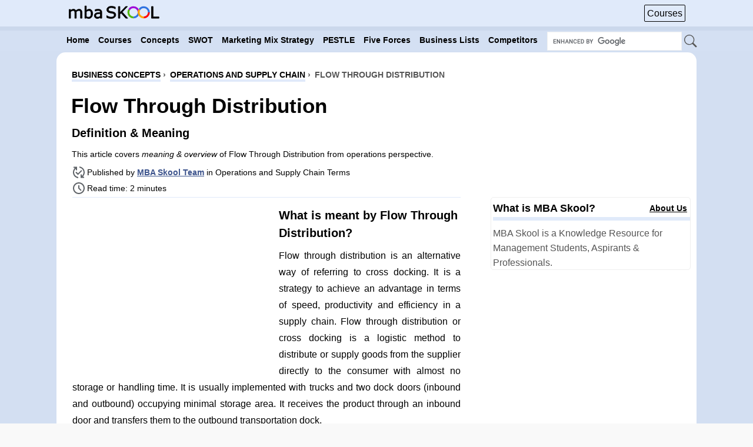

--- FILE ---
content_type: text/html; charset=utf-8
request_url: https://www.google.com/recaptcha/api2/aframe
body_size: 120
content:
<!DOCTYPE HTML><html><head><meta http-equiv="content-type" content="text/html; charset=UTF-8"></head><body><script nonce="a_2NRuVXNXYTsp0jwyB1KA">/** Anti-fraud and anti-abuse applications only. See google.com/recaptcha */ try{var clients={'sodar':'https://pagead2.googlesyndication.com/pagead/sodar?'};window.addEventListener("message",function(a){try{if(a.source===window.parent){var b=JSON.parse(a.data);var c=clients[b['id']];if(c){var d=document.createElement('img');d.src=c+b['params']+'&rc='+(localStorage.getItem("rc::a")?sessionStorage.getItem("rc::b"):"");window.document.body.appendChild(d);sessionStorage.setItem("rc::e",parseInt(sessionStorage.getItem("rc::e")||0)+1);localStorage.setItem("rc::h",'1769832728134');}}}catch(b){}});window.parent.postMessage("_grecaptcha_ready", "*");}catch(b){}</script></body></html>

--- FILE ---
content_type: application/javascript; charset=utf-8
request_url: https://fundingchoicesmessages.google.com/f/AGSKWxUWbHzDlejl-uJMpr8zfMDKIDtcPzGj_001IuXNWWH5nXKc0M9y9MbcV9i-_-5UuRKZwGBMMXmXHhWXqPsHEnU8Xoj8i0t7yh897Fp-Q6aKP6yiHw5PdOBgOgpbZ6viyux0rN3fFNLqkeJuZ0NLN026Ev5yosrq24nl1j5GTvcRDffC0VAFqGveSouj/__336x280_/showmarketingmaterial./adkeys./ads300_250./sliderad3.
body_size: -1283
content:
window['109c9ac8-92cd-4a7f-b523-60d7bf4a3c26'] = true;